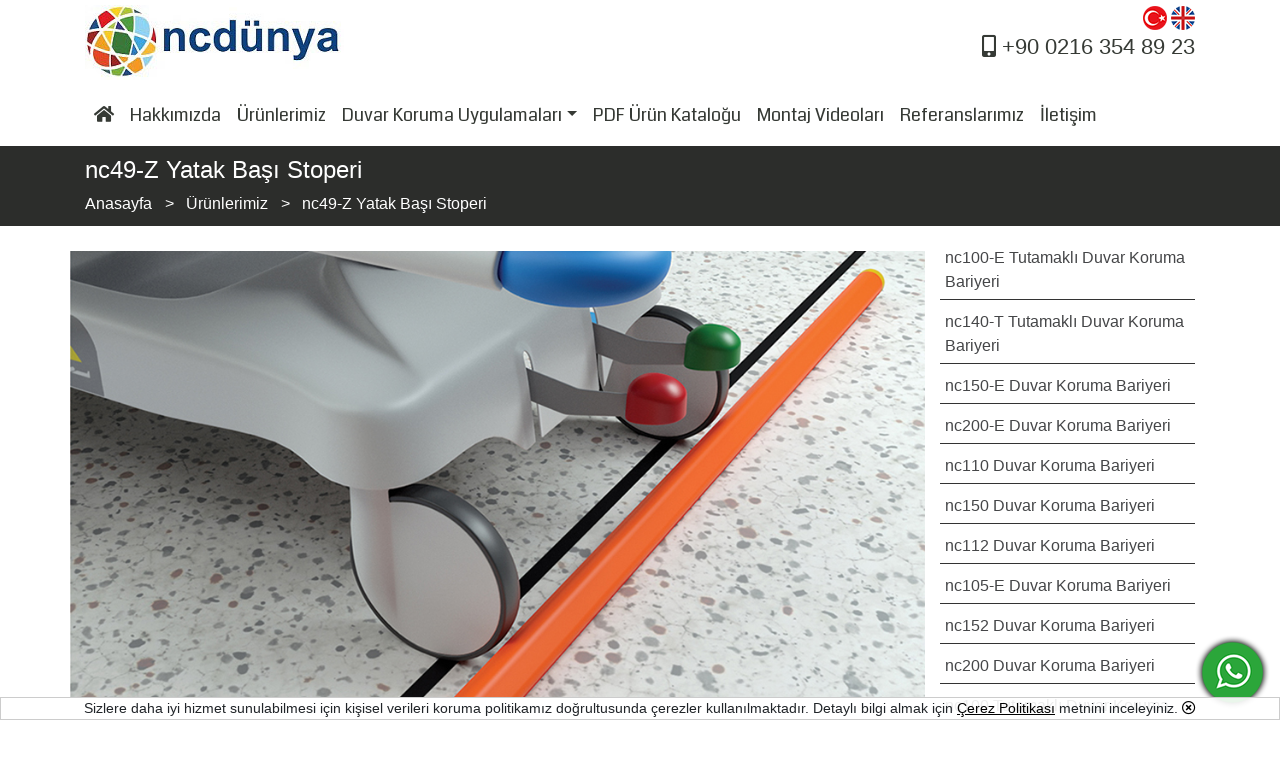

--- FILE ---
content_type: text/html; charset=UTF-8
request_url: http://ncdunya.com/tr/nc49-z-yatak-basi-stoperi
body_size: 4906
content:
<!DOCTYPE html>
<html>
    <head>
        <meta charset="UTF-8">
        <title>nc49-Z Yatak Başı Stoperi, nc49-Z Sedye Stoperi | ncdünya</title>
        <meta name="viewport" content="width=device-width,user-scalable=no">
        <meta name="description" content="NC49-Z, içi sağlam alüminyum profil ile dışı zarif plastik kaplama ile tasarlanmış mükemmel bir yatak başı stoperidir. NC49-Z sedye stoperi, hem..." />
        <meta name="keywords" content="" />
	<link rel="canonical" href="http://ncdunya.com/tr/nc49-z-yatak-basi-stoperi"/>
        <meta name="robots" content="index, follow" />
        <meta name="revisit-after" content="3 days">
        <meta name="csrf-token" content="zrPkRsahLj5siLxkXWtUb9RCRVG2ebGDsIAKAQve" />
        <meta name="google-site-verification" content="ye5NrcViiDz6Af5K2NUetJGU0TeEGD3jy0rP2vLFHWs" />
        
        
        <script src="http://ncdunya.com/js/jquery-3.3.1.min.js" defer="defer"></script>
        <script src="http://ncdunya.com/js/jquery-ui.min-1.12.1.js" defer="defer"></script>
        <script src="http://ncdunya.com/js/jquery.mask.min.js" defer="defer"></script>
        <script src="http://ncdunya.com/js/bootstrap-4.1.1-dist/bootstrap.min.js" defer="defer"></script>
        <script src="http://ncdunya.com/js/formKontrolV2.js" defer="defer"></script>
        <script src="http://ncdunya.com/js/aos.js" defer="defer"></script>
        <script src="http://ncdunya.com/js/tema1/dialogBox.js" defer="defer"></script>
        <script src="http://ncdunya.com/js/tema1/main.js" defer="defer"></script>
        <script src="http://ncdunya.com/js/fancybox/lib/jquery.mousewheel.pack.js" defer="defer"></script>
        <script src="http://ncdunya.com/js/fancybox/source/jquery.fancybox.pack.js?v=2.1.7" defer="defer"></script>
        <script src="http://ncdunya.com/js/fancybox/source/helpers/jquery.fancybox-buttons.js?v=1.0.5" defer="defer"></script>
        <script src="http://ncdunya.com/js/fancybox/source/helpers/jquery.fancybox-media.js?v=1.0.6" defer="defer"></script>
        <script src="http://ncdunya.com/js/fancybox/source/helpers/jquery.fancybox-thumbs.js?v=1.0.7" defer="defer"></script>
        
        <!-- Global site tag (gtag.js) - Google Analytics -->
<script async src="https://www.googletagmanager.com/gtag/js?id=G-2NDLBJCKQS"></script>
<script>
 window.dataLayer = window.dataLayer || [];
 function gtag(){dataLayer.push(arguments);}
 gtag('js', new Date());

 gtag('config', 'G-2NDLBJCKQS');
</script>    
        
        <script>
            var pageFunction = [];
            var galleries = [];
        </script>
    </head>
    <body scroll="no" style="overflow: hidden">
    <!--frontend.deneme-->
    <div class="preLoader" style="width: 100%; height: 100vh; background-color: #fff;position: absolute;left: 0px;top: 0px;z-index: 1000">
        <img src="http://ncdunya.com/images/Loading.gif" style="position: absolute;left: 50%;margin-left:-100px;top: 50%;margin-top:-100px;">
    </div>
        <div class="contentClass" style="background-color: #fff">
            <section class="headerAndBody">
                <div class="container col-12" style="background-color:#fff;padding: 5px 0px 0px 0px" id="headerDiv">    <div class="container">	<div class="row">	    <div class="col-12">		<div class="row" style="border-bottom: 1px solid #fff;padding-bottom: 5px">		    <div class="col d-none d-sm-none d-md-none d-lg-block d-xl-block col-lg-4">			<a href="/tr"><img src="/images/tema1/ncdunya_logo.jpg" style="max-height: 100px;"></a>		    </div>		    <div class="col col-12 col-sm-12 col-md-12 col-lg-8" style="text-align: right;">						    				<a href="/tr/nc49-z-yatak-basi-stoperi"><img src="/images/tema1/langIcon/tr.png"></a>			    				<a href="/en/nc49-z-stretcher-stopper"><img src="/images/tema1/langIcon/eng.png"></a>			    			    <br>						<a href="https://www.facebook.com/dunyaflor" target="_blank" style="font-size:22px;margin-right:3px;color: #fff"><i class="fab fa-facebook-square"></i></a>			<a href="https://www.instagram.com/dunyaflor/" target="_blank" style="font-size:22px;margin-right:25px;color: #fff"><i class="fab fa-instagram"></i></a>			<a href="tel:+902163548923" style="font-size:22px;color: #363a35"><i class="fas fa-mobile-alt"></i> +90 0216 354 89 23</a>		    </div>		</div>	    </div>	    <div class="col col-12">		<div class="row" >		    <div class="col-12" style="padding:0px;margin:0px">			<nav class="navbar navbar-right navbar-expand-lg navbar-light bg-light navbar-transparent" style="z-index:2"><a class="navbar-brand d-md-block d-lg-none" href="/tr/"><img src="/images/tema1/small_logo.png" alt="Ankaplus"></img></a><button class="navbar-toggler" type="button" data-toggle="collapse" data-target="#navbarSupportedContent" aria-controls="navbarSupportedContent" aria-expanded="false" aria-label="Toggle navigation">  <span class="navbar-toggler-icon"></span></button><div class="collapse navbar-collapse" id="navbarSupportedContent">  <ul class="navbar-nav">    <li class="nav-item active">        <a class="nav-link" href="/tr/"> <i class="fas fa-home"></i></a>    </li>    <li class="nav-item"><a class="nav-link" href="/tr/hakkimizda" >Hakkımızda</a></li><li class="nav-item"><a class="nav-link" href="/tr/urunlerimiz" >Ürünlerimiz</a></li><li class="nav-item dropdown "><a class="nav-link dropdown-toggle" href="#" id="navbarDropdown105" role="button" data-toggle="dropdown" aria-haspopup="true" aria-expanded="false">Duvar Koruma Uygulamaları</a><div class="dropdown-menu" aria-labelledby="navbarDropdown105"><a class="dropdown-item" href="/tr/duvar-koruma-bariyeri" ><i class="far fa-dot-circle"></i> Duvar Koruma Sistemleri</a><a class="dropdown-item" href="/tr/hastane-duvar-koruma-bariyeri" ><i class="far fa-dot-circle"></i> Hastane Duvar Koruma Bariyeri</a><a class="dropdown-item" href="/tr/sedye-carpma-bandi" ><i class="far fa-dot-circle"></i> Sedye Çarpma Bandı</a></div></li><li class="nav-item"><a class="nav-link" href="https://www.ncdunya.com/uploadFiles/pdf/Urun_Katalogu_Web.pdf" >PDF Ürün Kataloğu</a></li><li class="nav-item"><a class="nav-link" href="/tr/uygulama-videolari" >Montaj Videoları</a></li><li class="nav-item"><a class="nav-link" href="/tr/referanslarimiz" >Referanslarımız</a></li><li class="nav-item"><a class="nav-link" href="/tr/iletisim" >İletişim</a></li>  </ul></div></nav>		    </div>		</div>	    </div>	</div>    </div></div>            </section>
            <section class="headerAndBody">
                <div class="container col-12 headerBosluk"></div><div class="container col-12 icerikDetayTitle">    <div class="container">    <h1>nc49-Z Yatak Başı Stoperi</h1>    
            
                    <nav aria-label="breadcrumb" style="margin:0;padding:0">
                            <ol class="breadcrumb" itemscope itemtype="http://schema.org/BreadcrumbList" style="margin:0;padding:0;background:none">
                                    <li class="breadcrumb-item" itemprop="itemListElement" itemscope
                                        itemtype="http://schema.org/ListItem">
                                      <a itemprop="item" href="/tr" class="breadCrumbTitle">
                                      <span itemprop="name">Anasayfa</span></a>
                                      <meta itemprop="position" content="1" />
                                    </li>
                                    
            <li class="breadcrumb-item "  itemprop="itemListElement" itemscope
                itemtype="http://schema.org/ListItem">
              <a itemprop="item" href="/tr/urunlerimiz"  class="breadCrumbTitle">
              <span itemprop="name">Ürünlerimiz</span></a>
              <meta itemprop="position" content="2" />
            </li>
            <li class="breadcrumb-item active" aria-current="page" itemprop="itemListElement" itemscope
                itemtype="http://schema.org/ListItem">
              <a itemprop="item" href="/tr/nc49-z-yatak-basi-stoperi"  class="breadCrumbTitle">
              <span itemprop="name">nc49-Z Yatak Başı Stoperi</span></a>
              <meta itemprop="position" content="3" />
            </li>
                            </ol>
                    </nav>
           
               </div></div><div class="container" style="margin:auto;margin-top: 15px;min-height:300px;margin-bottom: 150px">    <div class="row">        <div class="col col-12 altsayfaContent col-sm-12 col-md-8 col-lg-9 ">            <img alt="nc49-z yatak başı stoperi" src="/uploadFiles/images/nc49_Z_Ana_Görsel.jpg" style="width: 100%;" /><br />
<br />
NC49-Z, içi sağlam alüminyum profil ile dışı zarif plastik kaplama ile tasarlanmış mükemmel bir yatak başı stoperidir. NC49-Z sedye stoperi, hem dayanıklılık hem de estetik açıdan mükemmel bir denge sunar. Her türlü mekanın ihtiyaçlarına uyum sağlamak için farklı renk seçenekleri sunar. Hem iş yerinizin güvenliğini artırırken hem de estetik görünümünü korurken size yardımcı olur.<br />
&nbsp;
<div style="text-align: justify;"><a href="/uploadFiles/pdf/Vinil_Duvar_Koruma_Bariyerleri_Renk_Secenekleri.pdf" onclick="window.open(this.href, '', 'resizable=yes,status=no,location=no,toolbar=no,menubar=no,fullscreen=no,scrollbars=no,dependent=no'); return false;"><span style="color:#ff0000;"><strong>RENK KARTELASI</strong></span></a>&nbsp;/ <a href="/uploadFiles/pdf/nc49-Z.pdf"><span style="color:#ff0000;"><strong>PDF KATALOG</strong></span></a><br />
<br />
<img alt="nc49-z yatak başı stoperi" src="/uploadFiles/images/nc49_Z_Ölçüler.jpg" style="max-width: 300px; width: 100%; float: left; margin-left: 4px; margin-right: 4px;" />Alüminyum Profil İç Yapı: NC49-Z&#39;nin dayanıklılığı ve uzun ömürlü kullanımı için temel alüminyum profili iç yapısını oluşturur. Bu, ürünün uzun yıllar boyunca sağlam kalmasını sağlar.<br />
<br />
Plastik Kaplama Dış Yüzey: Zarif plastik kaplama, ürünün estetik ve çekici bir görünüme sahip olmasını sağlar. Farklı renk seçenekleri ile mekanınıza uyum sağlar.<br />
<br />
Kolay Montaj: NC49-Z, hızlı ve sorunsuz montajı ile zamanınızı ve enerjinizi tasarruf eder. Hızlıca kurulur ve kullanıma hazır hale gelir.<br />
<br />
Çeşitli Uygulamalar: Hem hastanelerdeki yatak başları hem de diğer yoğun servis alanlarında, yemek arabaları, temiz kirli çamaşır arabaları gibi tekerlekli araçların geçiş noktalarında güvenliği artırır ve duvar darbelerini engeller.<br />
<br />
<br />
<img alt="nc49-z montaj" src="/uploadFiles/images/nc49_Z_Montaj.jpg" style="width: 100%;" /><br />
<br />
<img alt="nc49-z parçalar" src="/uploadFiles/images/nc49_Z_Parçalar.jpg" style="width: 100%;" />
<div style="text-align: center;">&nbsp;</div>
</div>        </div>                    <div class="col col-12 col-sm-12 col-md-4 col-lg-3">                                                        <a href="nc100e-tutamakli-duvar-koruma-profili"  class="altIcerikLink">nc100-E Tutamaklı Duvar Koruma Bariyeri</a>                                                        <a href="nc140-t-tutamakli-duvar-koruma-bariyeri"  class="altIcerikLink">nc140-T Tutamaklı Duvar Koruma Bariyeri</a>                                                        <a href="nc150e-duvar-koruma-bariyeri"  class="altIcerikLink">nc150-E Duvar Koruma Bariyeri</a>                                                        <a href="nc200-e-duvar-koruma-bariyeri"  class="altIcerikLink">nc200-E Duvar Koruma Bariyeri</a>                                                        <a href="nc110-duvar-koruma-bariyeri"  class="altIcerikLink">nc110 Duvar Koruma Bariyeri</a>                                                        <a href="nc150-duvar-koruma-bariyeri"  class="altIcerikLink">nc150 Duvar Koruma Bariyeri</a>                                                        <a href="nc112-duvar-koruma-bariyeri"  class="altIcerikLink">nc112 Duvar Koruma Bariyeri</a>                                                        <a href="nc105-e-duvar-koruma-bariyeri"  class="altIcerikLink">nc105-E Duvar Koruma Bariyeri</a>                                                        <a href="nc152-duvar-koruma-bariyeri"  class="altIcerikLink">nc152 Duvar Koruma Bariyeri</a>                                                        <a href="nc200-duvar-koruma-bariyeri"  class="altIcerikLink">nc200 Duvar Koruma Bariyeri</a>                                                        <a href="nc-100-tutamakli-duvar-koruma-bariyeri"  class="altIcerikLink">nc100 Tutamaklı Duvar Koruma Bariyeri</a>                                                        <a href="nc100-f-tutamakli-duvar-koruma-bariyeri"  class="altIcerikLink">nc100-F Tutamaklı Duvar Koruma Bariyeri</a>                                                        <a href="nc112-t-tutamakli-duvar-koruma-bariyeri"  class="altIcerikLink">nc112-T Tutamaklı Duvar Koruma Bariyeri</a>                                                        <a href="nc150-t-tutamakli-duvar-koruma-bariyeri"  class="altIcerikLink">nc150-T Tutamaklı Duvar Koruma Bariyeri</a>                                                        <a href="nc152t-tutamakli-duvar-koruma-bariyeri"  class="altIcerikLink">nc152-T Tutamaklı Duvar Koruma Bariyeri</a>                                                        <a href="nc112-49-cift-tutamakli-duvar-koruma-bariyeri"  class="altIcerikLink">nc112-49 Çift Tutamaklı Duvar Koruma Bariyeri</a>                                                        <a href="nc150-49-cift-tutamakli-duvar-koruma-bariyeri"  class="altIcerikLink">nc150-49 Çift Tutamaklı Duvar Koruma Bariyeri</a>                                                        <a href="nc152-49-cift-tutamakli-duvar-koruma-bariyeri"  class="altIcerikLink">nc152-49 Çift Tutamaklı Duvar Koruma Bariyeri</a>                                                        <a href="nc200-49-cift-tutamakli-duvar-koruma-bariyeri"  class="altIcerikLink">nc200-49 Çift Tutamaklı Duvar Koruma Bariyeri</a>                                                        <a href="nc49-tutamak"  class="altIcerikLink">nc49 Tutamak</a>                                                        <a href="nc49-z-yatak-basi-stoperi"  class="altIcerikLink">nc49-Z Yatak Başı Stoperi</a>                                                        <a href="nc49-m-tutamak"  class="altIcerikLink">nc49-M/P Tutamak</a>                                                        <a href="nc50-nc70-kose-koruma-bariyerleri"  class="altIcerikLink">nc50 / nc70 Köşe Koruma Bariyerleri</a>                                                        <a href="nc60-135-nc70-135-acili-kose-koruma"  class="altIcerikLink">nc60-135 / nc70-135 Açılı Köşe Koruma</a>                                                        <a href="nc40-nc60-koruyucu-kosebentler"  class="altIcerikLink">nc40 / nc60 Koruyucu Köşebentler</a>                                                        <a href="nc25-nc175-duvar-koruma-plakalari"  class="altIcerikLink">nc25 / nc175 Duvar Koruma Plakaları</a>                                                        <a href="duvar-kaplama-panelleri"  class="altIcerikLink">Duvar Kaplama Panelleri</a>                                                        <a href="dekoratif-duvar-bordurleri"  class="altIcerikLink">Dekoratif Duvar Bordürleri</a>                                                        <a href="nc112-supurgelik"  class="altIcerikLink">nc112 Süpürgelik</a>                                                        <a href="nc152-supurgelik"  class="altIcerikLink">nc152 Süpürgelik</a>                                                        <a href="aluminyum-profiller"  class="altIcerikLink">Alüminyum Profiller</a>                            </div>            </div></div>            </section>						<div style="width: 80%; height: 80vh;  position: fixed;left: 50%;top: 50%;transform: translate(-50%, -50%);z-index:10;display:none;" id="tanitimVideosu">			  <div class="video">				<a href="javascript:void(0)" class="videoClose" onClick="div_open_close('tanitimVideosu');">X</a>				<iframe src="https://www.youtube.com/embed/n_Ji_mRocaM" frameborder="0" allow="autoplay; encrypted-media" allowfullscreen></iframe>			  </div>			</div>			
        </div>
    
        <section>
            <div class="col-12 footerContainer">
<div class="container">
        <div class="container">
<div class="row">
<div class="col-12 col-lg-3"><span class="footerTitle">Kurumsal</span> <a class="footerLink" href="/tr/hakkimizda">Hakkımızda</a> <a class="footerLink" href="/tr/iletisim">İletişim</a> <a class="footerLink" href="/tr/yasal-uyari">Yasal Uyarı!</a><a class="footerLink" href="/tr/site-haritasi">Site Haritası</a></div>

<div class="col-12 col-lg-3"><span class="footerTitle">Ürünlerimiz</span> <a class="footerLink" href="/tr/urunlerimiz">Duvar Koruma Bariyerleri</a> <a class="footerLink" href="/tr/duvar-kaplama-panelleri">Duvar Kaplama Panelleri</a> <a class="footerLink" href="/tr/dekoratif-duvar-bordurleri">Dekoratif Duvar Bordürleri </a> <a class="footerLink" href="/tr/aluminyum-profiller">Alüminyum Profiller</a></div>

<div class="col-12 col-lg-3"><span class="footerTitle">Bizi Takip Edin</span> <a class="footerLink" href="https://www.facebook.com/dunyaflor" target="_blank"><i class="fab fa-facebook-square"></i> Facebook</a> <a class="footerLink" href="https://www.instagram.com/ncdunya/" target="_blank"><i class="fab fa-instagram"></i> Instagram</a></div>

<div class="col-12 col-lg-3"><span class="footerTitle">Bize Ulaşın</span> <i class="fas fa-phone"></i> <a class="footerAdresLink" href="tel:+902163548923">+90 0216 354 89 23</a><br />
<i class="fas fa-envelope"></i> <a class="footerAdresLink" href="mailto:info@ncdunya.com">info@ncdunya.com</a><br />
<i class="fas fa-map-marker-alt"></i> Yeni Mah. Dünya 30 Sk. No: 4 D: 2 Kemal Bey Ap. Pendik - İstanbul</div>
</div>
</div> 
</div>
</div>
        </section>
		<a href="https://wa.me/905423414713" class="bottomrightWhatsapp" target="_blank"><img src="/images/tema1/whatsapp75x75.png"></a>
    
                <div id="cerezKullanimBilgiDiv">
            Sizlere daha iyi hizmet sunulabilmesi için kişisel verileri koruma politikamız doğrultusunda çerezler kullanılmaktadır. Detaylı bilgi almak için <a href="/tr/cerezPolitikasi">Çerez Politikası</a> metnini inceleyiniz. <a href="javascript:void(0);" onClick="cerezKullanimBilgiDivKapat();" title="Kapat"><i class="far fa-times-circle"></i></a>
        </div>
        
    <link rel="stylesheet" href="http://ncdunya.com/css/jquery-ui.min-1.12.1.css">
    <link rel="stylesheet" href="http://ncdunya.com/css/bootstrap-4.1.1-dist/bootstrap.css">
    <link rel="stylesheet" href="http://ncdunya.com/css/fontawesome-5.1.0/css/all.css">
    <link rel="stylesheet" href="http://ncdunya.com/css/tema1/main.css?v=2">
    <link rel="stylesheet" href="http://ncdunya.com/css/tema1/dialogBox.css">
    <link rel="stylesheet" href="http://ncdunya.com/js/fancybox/source/jquery.fancybox.css?v=2.1.7">
    <link rel="stylesheet" href="http://ncdunya.com/js/fancybox/source/helpers/jquery.fancybox-buttons.css?v=2.1.7">
    <link rel="stylesheet" href="http://ncdunya.com/js/fancybox/source/helpers/jquery.fancybox-thumbs.css?v=1.0.7">
    <link rel="stylesheet" href="http://ncdunya.com/css/aos.css" />
    <link rel="stylesheet" href="http://ncdunya.com/css/animate.min.css" />
    </body>
</html>

--- FILE ---
content_type: text/css
request_url: http://ncdunya.com/css/tema1/main.css?v=2
body_size: 1781
content:
@import url('https://fonts.googleapis.com/css?family=Coda');


body{
    margin-left: 0px;
    margin-top: 0px;
    margin-right: 0px;
    margin-bottom: 0px;
    background-color: #fff;
}


@media only screen and (max-width : 991px) {
    .navbar{
        padding: 0px 5px 0px 5px;
    }
    .navbar-nav{
        max-height: 100vh;
        overflow-y: auto;
        -webkit-overflow-scrolling:touch;
    }

    .navbar-transparent {
        background-color:#fff !important;
        border-color:transparent;
        background-image:none;
        box-shadow:none;
    }
    
    .navbar-nav > li > a, .nav > li > a {
	font-family: 'Coda', cursive;
        text-decoration: none;
        color: #363a35!important;
	font-size:18px;
      }
    .navbar-nav > li > a:hover, .nav > li > a:focus {
        color: #363a35;
    }
    .navbar-nav .show .nav-link{
        color: #363a35!important;
    }
	
    .dropdown-item{
	font-family: 'Coda', cursive;
        text-decoration: none;
        color: #363a35!important;
	font-size:18px;
    }
    
    .headerBosluk{height: 0px;background-color: #fff}

    
	
	.anasayfaHizmetcontainer{display:block;height:350px;border:0px solid #000;padding:0px;text-align:center;position:relative;margin-bottom:30px;background-color: #fff; border-radius: 0px; text-decoration: none;border:1px solid #000}
    .anasayfaHizmetcontainer:hover{text-decoration: none}
    .anasayfaHizmetcontainer .anasayfaHizmetcontainerIcon{width:100%;margin-bottom:10px;position:relative;}
    .anasayfaHizmetcontainer .anasayfaHizmetcontainerIcerik{position:relative;margin-bottom:10px;font-size:18px;display:block;width:100%;text-align:center;color:#000;height:50px;font-weight:bold;}
    .anasayfaHizmetcontainer .anasayfaHizmetcontainerIcerikShort{position:relative;margin-bottom:10px;font-size:18px;display:block;width:100%;text-align:center;color:#bc0e0e;font-weight:bold;}
   
    .altsayfaContent{padding: 10px 10px 20px 10px;min-height:300px;}
	.footerTitle{display: block;border-bottom:1px solid #fff;width: 100%;margin-bottom: 10px;margin-top:20px;color:#fff;font-size:18px;font-family: 'Coda', cursive}
}

@media only screen and (min-width : 992px) {

    .navbar-transparent {
        background-color:#fff !important;
        border-color:transparent;
        background-image:none;
        box-shadow:none;
        
    }

    .fixed-top{
        background-color:#fff !important;
        border-color:transparent;
        background-image:none;
        box-shadow:none;
    }
    
    .navbar-nav > li > a, .nav > li > a {
	font-family: 'Coda', cursive;
        text-decoration: none;
        color: #363a35 !important;
	font-size:18px;
      }
    .navbar-nav > li > a:hover, .nav > li > a:focus {
        text-decoration: none;
        color: #363a35;
        transition: 0.3s;
        box-shadow: 0px 1px 0px #363a35;
    }
    .navbar-nav .show .nav-link{
        background-color: #fff !important;
        text-decoration: none;
        transition: 0.3s;
        color: #363a35 !important;
    }
	
    .dropdown-item{
	font-family: 'Coda', cursive;
        text-decoration: none;
        color: #363a35 !important;
	font-size:18px;
    }
    .navbar-nav > li.dropdown .dropdown-menu {border-color: #3f3f3f;}
    
    .navbar-nav > li.dropdown.fullSubmenu.show { position: static; }
    .navbar-nav > li.dropdown.fullSubmenu.show .dropdown-menu {display:table; width: 100%; text-align: left; left:0; right:0;top:51px;border-color: #3f3f3f;}
    .headerBosluk{height: 0px;background-color: #fff}

    .anasayfaHizmetcontainer{display:block;height:350px;border:0px solid #000;padding:0px;text-align:center;position:relative;margin-bottom:30px;background-color: #fff; border-radius: 0px; text-decoration: none;border:1px solid #000}
    .anasayfaHizmetcontainer:hover{text-decoration: none}
    .anasayfaHizmetcontainer .anasayfaHizmetcontainerIcon{width:100%;margin-bottom:10px;position:relative;}
    .anasayfaHizmetcontainer .anasayfaHizmetcontainerIcerik{position:relative;margin-bottom:10px;font-size:18px;display:block;width:100%;text-align:center;color:#000;height:50px;font-weight:bold;}
    .anasayfaHizmetcontainer .anasayfaHizmetcontainerIcerikShort{position:relative;margin-bottom:10px;font-size:18px;display:block;width:100%;text-align:center;color:#bc0e0e;font-weight:bold;}
	
    .altsayfaContent{padding: 10px 0px 20px 0px;min-height:300px;}
	.footerTitle{display: block;border-bottom:1px solid #fff;width: 100%;margin-bottom: 10px;color:#fff;font-size:18px;font-family: 'Coda', cursive}
}

.headerAndBody{background-color: #fff}
.fill {
    background-repeat:no-repeat;
    background-position: center top;
    -webkit-background-size: cover;
    -moz-background-size: cover;
    background-size: cover;
    -o-background-size: cover;
    animation:an 30s forwards;
    height: calc(100vh - 145px);
}

.carousel-control-prev {
    width: 10%;
    color:#fff;
    font-size: 40px;
}
.carousel-control-next {
    width: 10%;
    color:#fff;
    font-size: 40px;
}

.carousel-indicators {
    z-index: 1;
    bottom: 0px;
}

.breadCrumbTitle{font-size: 16px;color: #fff}
.breadCrumbTitle:hover{text-decoration: none;color: #ccc}

.breadcrumb > li + li:before {
    color: #fff!important;
    content: "> "!important;
    padding: 0 5px;
}

.anasayfaMainDiv{height:100vh;margin:0px;padding: 0px;background: url(/images/tema1/main_bg.jpg) no-repeat center center fixed;-webkit-background-size: cover;-moz-background-size: cover;-o-background-size: cover;background-size: cover;}



.footerContainer{padding: 10px 0px 10px 0px;min-height: 250px;color: #fff!important;background-color: #363a35;}
.footerLink{display: block;margin-bottom: 5px;text-decoration: none;color: #fff;font-family: 'Coda', cursive;font-size: 14px}
.footerLink:hover{color:#636363;text-decoration:none}
.footerAdresLink{text-decoration: none;color: #fff;font-family: 'Coda', cursive;font-size: 14px}
.footerAdresLink:hover{color:#636363;text-decoration:none}
.footerCopyright{color: #fff;font-family: 'Coda', cursive}
.footerAnkaplusRef{width: 100%;text-align: center;color: #ccc;font-size: 14px;text-decoration: none;margin-bottom: 5px;margin-top: 5px;font-family: 'Coda', cursive}
.footerAnkaplusRef a{color:#ccc}

.icerikDetayTitle{background-color: #2c2d2b;padding: 0px;padding: 10px 0px 10px 0px;}
.icerikDetayTitle h1{color: #fff; font-size: 24px;font-weight: normal}




.zorunlu{border-right: red 3px solid}
.kzorunlu{border-right: blue 3px solid}
.altIcerikLink{display: block;margin-bottom: 5px; border-bottom: 1px solid #333;padding: 5px 5px 5px 5px;color:#454648;}
.altIcerikLink:hover{color:#fff;text-decoration: none;background-color: #333}

#cerezKullanimBilgiDiv{position: fixed;left: 0px;right: 0px;bottom: 0px;width: 100%;background: rgba(255,  255,  255,  0.9);border: 1px solid #ccc;font-size: 14px;text-align: center;height: auto}
#cerezKullanimBilgiDiv a{text-decoration: underline;color: #000;font-size: 14px;}

#tanitimVideosu{}
#tanitimVideosu .video {
  width: 100%;
  height: 80vh;
  border: 1px solid #000;
  position: relative;
}
#tanitimVideosu iframe {
  position: absolute;
  top: 0;
  left: 0;
  width: 100%;
  height: 100%;
}
#tanitimVideosu .video .videoClose{
	position:absolute;
	width:auto;
	height:auto;
	font-family:'Coda', cursive;
	font-size:24px;
	font-weight:bold;
	right:-30px;
	top:-10px;
	z-index:11;
	color:#000;
	text-decoration:none;
}

#tanitimVideosuOpen{
	height:71px;
	width:264px;
	background: url(/images/tema1/tanitim_videosu.jpg);
	position:absolute;
	bottom:10px;
	left:30px;
	text-decoration:none;
}

.bottomrightWhatsapp {
		 position: fixed;
		 bottom: 10px;
		 right: 10px;
		 text-decoration:none;
		 display : block;
	}
.bottomrightWhatsapp:hover{
	opacity: 0.8;
}

--- FILE ---
content_type: text/css
request_url: http://ncdunya.com/css/tema1/dialogBox.css
body_size: 722
content:
/*
.dialog_box_kapsul{
position:absolute;	
margin:0;
padding:5px 5px 5px 5px;
border:#999999 1px solid;
overflow:hidden;
z-index:100;
background-color:#FFF;
}
.dialog_box_baslik{
position:relative;
color: #009;
font-family:Verdana, Geneva, sans-serif;
font-weight:bold;
font-size:12px;
padding:0px 4px 0px 15px;
cursor:move;
height:25px;
line-height:25px;
background-color:#ccc;
-webkit-box-sizing: border-box;
-moz-box-sizing: border-box;
box-sizing: border-box;
border:#999999 1px solid;
}
.dialog_box_kapat{
padding:0;
cursor: default;
}
.dialog_box_icerik{
position:relative;	
margin:10px 0px 0px 0px;
padding:0px 0px 0px 0px;
border:#f00 0px solid;
overflow:auto;
z-index:100;
-webkit-overflow-scrolling:touch;
}
.dialog_box_iframe{}
*/
.dialog_box_container{display: flex;float: left;position:absolute;z-index:100;background:#fff;padding: 5px;-webkit-box-shadow: 0px 0px 5px 1px rgba(87,87,87,1);
-moz-box-shadow: 0px 0px 5px 1px rgba(87,87,87,1);
box-shadow: 0px 0px 5px 1px rgba(87,87,87,1);
border-radius: 10px;}
.dialog_box_sub_container{display:flex;flex-flow:column;min-height: 200px;min-width: 350px}
.dialog_box_header{flex:1;display:flex;flex-flow:row-reverse;border:1px #333 solid;max-height:36px;background-color: #32383e; padding:0px 0px 0px 5px;
-webkit-box-shadow: 0px 0px 5px 1px rgba(87,87,87,1);
-moz-box-shadow: 0px 0px 5px 1px rgba(87,87,87,1);
box-shadow: 0px 0px 5px 1px rgba(87,87,87,1);
border-radius: 10px;
}
.dialog_box_header_title{flex:1;line-height: 30px;cursor:move;color: #fff;padding:0px 0px 0px 5px;height: 30px}
.dialog_box_header_icon_area{flex:1;max-width:30px;line-height:30px;height: 30px;padding: 0px}
.dialog_box_content{flex:1;border:0px #333 solid;margin:3px 0px 0px 0px;padding: 10px;
-webkit-overflow-scrolling:touch;
overflow: auto;
}
.dialog_box_loading{width:64px;height:64px;background:url(/template/images/Preloader_3.gif);position:absolute;}
.dialog_box_close_button{width:30px; z-index:101; height:30px;padding:0px;color:#fff;font-size:24px;line-height:30px}
.dialog_box_close_button:hover{color:#ccc;}




--- FILE ---
content_type: application/javascript
request_url: http://ncdunya.com/js/tema1/dialogBox.js
body_size: 1556
content:
function dbxShowActived(){    $( ".dbxShow" ).unbind( "click" );    $('.dbxShow').click(function() {        eventRel = $(this).attr("rel");        eventRelDecrypt = eventRel;        controlOptions = eventRelDecrypt.split("'").join("\"");        optionsArray = JSON.parse("{"+controlOptions+"}");        dbxShow(optionsArray);    });}function dbxShow(JSONArray){    optionsArray = JSONArray;            kontrol=0;    boxSay = $("."+optionsArray['dbxSubID']).length;    if(boxSay>0){        boxID = $("."+optionsArray['dbxSubID']).attr("id").replace("dbx","");        $("#dbx"+boxID).remove();        dbxShow(optionsArray)    }else{        bodyWidth=$(window).width();        bodyHeight=$(window).height();        scrollTop=$(document).scrollTop();        scrollLeft=$(document).scrollLeft();        boxLeft=(parseFloat(bodyWidth) / 2) - (parseFloat(optionsArray['dbxWidth']) / 2) + scrollLeft;        boxTop=((parseFloat(bodyHeight) / 2) - (parseFloat(optionsArray['dbxHeight']) / 2)) + scrollTop;        if(bodyWidth < optionsArray['dbxWidth'] || optionsArray['dbxWidth'] == 0 || $(window).width() <= 768){            optionsArray['dbxWidth'] = bodyWidth - 20;            boxLeft = 10  + scrollLeft;        }        if(bodyHeight < optionsArray['dbxGeight']  || optionsArray['dbxGeight'] == 0 || $(window).width() <= 768){            optionsArray['dbxGeight'] = bodyHeight - 20;            boxTop = 10 + scrollTop;        }        containerWidth = optionsArray['dbxWidth'];        containerHeight = optionsArray['dbxHeight'];        /*        contentWidth = en - 12;        contentHeight = boy - 47;        loadingLeft = (contentWidth / 2) - 32;        loadingTop = (contentHeight / 2) - 32;        */        currentBoxCount = Math.floor((Math.random() * 10000000) + 1);        endOptionsArray = eventRelDecrypt+",'dialogBoxID':"+currentBoxCount+"";        //endOptionsArray = CryptoJS.AES.encrypt(JSON.stringify(eventRelDecrypt+",'dialogBoxID':"+currentBoxCount), getAESKey(), {format: CryptoJSAesJson}).toString();        if(optionsArray['zIndex']>0){            divZIndex = optionsArray['zIndex'];        }else{            divZIndex =100;        }        if(optionsArray['closeButton']==1){            closeButton = "<a href=\"javascript:void(0)\" rel=\""+currentBoxCount+"\" class=\"dbxHide dialog_box_close_button\"><i class=\"fa fa-times-circle\"></i></a>";        }else{            closeButton = "";        }        $("body").append('<div class="dialog_box_container '+optionsArray['dbxSubID']+'" id="dbx'+currentBoxCount+'" rel="'+endOptionsArray+'" style="left:'+boxLeft+'px;top:'+boxTop+'px;z-index:'+divZIndex+'">' +            '<div class="dialog_box_sub_container" style="width:'+containerWidth+'px;height:'+containerHeight+'px">' +            '<div class="dialog_box_header" id="dbxHeader'+currentBoxCount+'">' +            '<div class="dialog_box_header_icon_area">'+closeButton+'</div>' +            '<div class="dialog_box_header_title" id="dbxHeaderTitle'+currentBoxCount+'">'+optionsArray['dbxTitle']+            '</div></div><div class="dialog_box_content" id="dbxContent'+currentBoxCount+'">'+            'içerik yükleniyor...'+            '</div>'+             '</div>'+            '</div>');        var CSRF_TOKEN = $('meta[name="csrf-token"]').attr('content');        $.ajax({//ajax                url: optionsArray['dbxUrl'],                data: JSON.parse("{"+controlOptions+",\"dialogBoxID\":"+currentBoxCount+",\"_token\":\""+CSRF_TOKEN+"\"}"),                dataType: "html",                type: "POST",                success: function(data){//success                        $("#dbxContent"+currentBoxCount).html(data);                }//success        });//ajax        if($(window).width() > 768){                $("#dbx"+currentBoxCount).draggable({                        cursor: 'move',        // sets the cursor apperance                        handle: '#dbxHeaderTitle'+currentBoxCount    // sets to can be dragged only within "#drg" element                });                $("#dbx"+currentBoxCount+" .dialog_box_sub_container").resizable();        }                dbxHide();    }}function dbxHide(){    $('.dbxHide').click(function() {         eventRel = $("#dbx"+$(this).attr("rel")).attr("rel");        //eventRelDecrypt = JSON.parse(CryptoJS.AES.decrypt(eventRel, getAESKey(), {format: CryptoJSAesJson}).toString(CryptoJS.enc.Utf8))        eventRelDecrypt = eventRel;        controlOptions = eventRelDecrypt.split("'").join("\"");        optionsArray = JSON.parse("{"+controlOptions+"}");        if(optionsArray['dbxRefresh']==1){		window.location.reload();		$("#dbx"+optionsArray['dialogBoxID']).remove();	}else{		$("#dbx"+optionsArray['dialogBoxID']).remove();	}    });}function islemYapveYenile(boxID){    eventRel = $("#dbx"+boxID).attr("rel");    //eventRelDecrypt = JSON.parse(CryptoJS.AES.decrypt(eventRel, getAESKey(), {format: CryptoJSAesJson}).toString(CryptoJS.enc.Utf8))    eventRelDecrypt = eventRel;    controlOptions = eventRelDecrypt.split("'").join("\"");    optionsArray = JSON.parse("{"+controlOptions+"}");    $("#dbx"+optionsArray['dialogBoxID']).remove();    dbxShow(optionsArray);}

--- FILE ---
content_type: application/javascript
request_url: http://ncdunya.com/js/tema1/main.js
body_size: 4237
content:
function bodyDisabled(){
    $('body').css({
        'overflow': 'hidden',
        'height': '100%',
    });
    $(".bodyDisabled").remove();
	
    $("body").prepend("<div class=\"bodyDisabled\"></div>");

    $(".bodyDisabled").css({
            "position": "absolute", 
            "left": "0px",
            "top": "0px",
            "width": $(window).width() + $(document).scrollLeft(), 
            "height": $(window).height() + $(document).scrollTop(),
            "z-index": 10, 
            "background-color": "#000"
    }).fadeTo(0, 0.5);
}

function bodyEnabled(){
    $('body').css({
        'overflow': 'auto',
        'height': 'auto'
    });
    $(".bodyDisabled").remove();
}

function moneyFunction(deger){
	deger = deger.replace(/\./g,"");
	deger = deger.replace(",",".");
	if(deger.length ==0 ){
		deger = 0.00;
	}
	return parseFloat(deger);
}

function demoneyFunction(deger,decimal){
	deger = deger.toString();
	if(deger.indexOf("-")==0){
		var eksi_deger="-";
		}else{
			var eksi_deger="";
			}
	
	val=deger.replace(/-/gi, "");
	dec=decimal;
	var result = Math.round(val*Math.pow(10,dec))/Math.pow(10,dec);
	parcala=result.toString().split(".");
	tam_say=parcala[0].length;
	var a=0;
	var yeni_deger="";
	for(s=tam_say;s>0;s--){
	
	
	if(a==3){
		yeni_deger=parcala[0].substring(s-1,s)+"."+yeni_deger;
		a=0;
		}else{
			yeni_deger=parcala[0].substring(s-1,s)+""+yeni_deger;
			}
	
	a++;
		}
	if(parseFloat(parcala[1])>0){
		var ondalik=","+parcala[1];
		}else{
			var ondalik=",00";
			}	
	sonuc = eksi_deger+""+yeni_deger+""+ondalik;
	return sonuc;
	
}


function moneymaskActived(){
$(".moneymask").bind("contextmenu", function(e) {
         e.preventDefault();
     });
$(".moneymask").css("text-align","right");	 
$(".moneymask").attr("autocomplete","off");

$(".moneymask").keydown(function(event){
			var tus =event.which;
			//alert (tus);
		if(tus=='48' || tus=='49' || tus=='50' || tus=='51' || tus=='52' || tus=='53' || tus=='54' || tus=='55' || tus=='56' || tus=='57' || tus=='96' || tus=='97' || tus=='98' || tus=='99' || tus=='100' || tus=='101' || tus=='102' || tus=='103' || tus=='104' || tus=='105' || tus=='8' || tus=='46' || tus=='37' || tus=='39' || tus=='9' || tus=='109' || tus=='189' || ($(this).val().indexOf(",",0)==-1 & $(this).val().length>0 & (tus=='110' || tus=='188'))){
			
			}else{
		  	return false;
			}
		}).keyup(function(event){
			var tus =event.which;
			if($(this).val().indexOf("-",1)>0){
				tam_deger=$(this).val().length;
				ilk_deger=$(this).val().substring(0,$(this).val().indexOf("-",1));
				son_deger=$(this).val().substring($(this).val().indexOf("-",1)+1,tam_deger);
				$(this).val(ilk_deger+son_deger);
				}
			if((tus==110 || tus==188) & $(this).val().substring(0,1)=="-" & $(this).val().indexOf(",",0)==1){
				ydeger=$(this).val().replace(/,/gi, "");
				$(this).val(ydeger);
				}	
				
		});
			
	
	
$(".rakammask").css("text-align","right");

	
$(".moneymask").blur(function(event){
	
	if($(this).val().indexOf("-",0)==0){
		var eksi_deger="-";
		}else{
			var eksi_deger="";
			}
	
	deger=$(this).val();
	deger=deger.replace(/-/gi, "");
	deger=deger.replace(/\./gi, "");
	val=deger.replace(/,/gi, ".");
	dec=4;
	var result = Math.round(val*Math.pow(10,dec))/Math.pow(10,dec);
	parcala=result.toString().split("\.");
	tam_say=parcala[0].length;
	var a=0;
	var yeni_deger="";
	for(i=tam_say;i>0;i--){
	
	
	if(a==3){
		yeni_deger=parcala[0].substring(i-1,i)+"."+yeni_deger;
		a=0;
		}else{
			yeni_deger=parcala[0].substring(i-1,i)+""+yeni_deger;
			}
	
	a++;
		}
	if(parseFloat(parcala[1])>0){
		var ondalik=","+parcala[1];
		}else{
			var ondalik=",00";
			}	
		
	$(this).val(eksi_deger+""+yeni_deger+""+ondalik)
	
	});	
}

function maskActived(){
$(".emailmask").blur(function () {
	var regex = /^([a-zA-Z0-9_.+-])+\@(([a-zA-Z0-9-])+\.)+([a-zA-Z0-9]{2,4})+$/;
  durum=regex.test($(this).val());
  if(!durum & $(this).val().length > 0){
		infoBox("", ""+$(this).val()+" Hatalı Email");
		$(this).val("");
		//$(this).select();
	  }
});		

$(".rakamKontrol").keyup(function () {
  if (this.value.match(/[^0-9]/gi)) {
	  infoBox("","Bu alana yalnızca rakam girişi yapabilirsiniz.");
   this.value = this.value.replace(/[^0-9]/gi, '');
  }
});	

$(".karekterKontrol").keyup(function () {
  if (this.value.match(/[^a-zA-Z0-9_-]/gi)) {
	infoBox("", "Bu alanda Türkçe karekter ve özel karekterler (-_ hariç) kullanamazsınız.");
	this.value = this.value.replace(/[^a-zA-Z0-9_-]/gi, '');
  }
});	

$(".datemask").mask("99/99/9999");
$(".datetimemask").mask("99/99/9999 99:99");
$(".saatmask").mask('99:99');
$(".phonemask").mask("(999) 999-9999");
$(".phonemask").css("width","150px");
$(".rakammask").mask('000.000.000.000.000', {reverse: true});
$(".creditcardmask").mask("9999 9999 9999 9999");
moneymaskActived();

}

function infoBox(url,message){
	bodyDisabled();
        $(".info_box_kapsul").remove();
	en = 400;
	boy = 200;
	var body_width=$(window).width();
	var body_height=$(window).height();
	var scroll_top=$(document).scrollTop();
	var scroll_left=$(document).scrollLeft();
	
	if(body_width <= 400){
		en = body_width- 10;
	}
	
	if(body_height <= 200){
		boy = body_height- 10;
	}
	
	
	var box_left=(parseFloat(body_width) / 2) - (parseFloat(en) / 2) + scroll_left;
	var box_top=((parseFloat(body_height) / 2) - (parseFloat(boy) / 2)) + scroll_top;
	
	
	currentBoxCount = Math.floor((Math.random() * 10000000) + 1);
	$("body").append("<div id=\"info_box_kapsul"+currentBoxCount+"\" class=\"info_box_kapsul\" style=\"color:red;font-family:tahoma;font-size:16px;position:absolute;margin:0;padding:15px 5px 5px 5px;border:#999999 1px solid;overflow:hidden;z-index:1051;background-color:#FFF;-webkit-box-sizing: border-box;-moz-box-sizing:border-box;box-sizing: border-box;width:"+en+"px;height:"+boy+"px;left:"+box_left+"px;top:"+box_top+"px;text-align:center\"><p>"+message+"</p><input type=\"button\" value=\"Tamam\" onClick=\"infoBoxClose('"+url+"','"+currentBoxCount+"');\" /></div>");
}

function infoBoxClose(url,boxID){
	bodyEnabled();
	$("#info_box_kapsul"+boxID).remove();
	if(url.length>0){
		location.href=url;
	}
}

function confirmBox(trueUrl,message){
	bodyDisabled();
	en = 400;
	boy = 200;
	var body_width=$(window).width();
	var body_height=$(window).height();
	var scroll_top=$(document).scrollTop();
	var scroll_left=$(document).scrollLeft();
	
	if(body_width <= 400){
		en = body_width- 10;
	}
	
	if(body_height <= 200){
		boy = body_height- 10;
	}
	
	var box_left=(parseFloat(body_width) / 2) - (parseFloat(en) / 2) + scroll_left;
	var box_top=((parseFloat(body_height) / 2) - (parseFloat(boy) / 2)) + scroll_top;
	
	
	
	currentBoxCount = Math.floor((Math.random() * 10000000) + 1);
	$("body").append("<div id=\"confirm_box_kapsul"+currentBoxCount+"\" style=\"position:absolute;margin:0;padding:15px 5px 5px 5px;border:#999999 1px solid;overflow:hidden;z-index:1001;background-color:#FFF;-webkit-box-sizing: border-box;-moz-box-sizing:border-box;box-sizing: border-box;width:"+en+"px;height:"+boy+"px;left:"+box_left+"px;top:"+box_top+"px;text-align:center;font-family:tahoma;font-size:14px\"><p>"+message+"</p><input type=\"button\" value=\"Evet\" style=\"width:75px;\" onClick=\"confirmBoxTrue('"+trueUrl+"','"+currentBoxCount+"');\" /> <input type=\"button\" value=\"Hayır\" style=\"width:75px;\" onClick=\"confirmBoxFalse('"+currentBoxCount+"');\" /></div>");
}
function confirmBoxTrue(trueUrl,boxID){
	bodyEnabled();
	if(trueUrl.search("jsRun:") > -1){
		var olay = trueUrl.replace("jsRun:","");
		olay = olay.replace(">","'");
		olay = olay.replace("<","'");
		eval(olay);
	}else{
	location.href=trueUrl;
	}
	$("#confirm_box_kapsul"+boxID).remove();
}
function confirmBoxFalse(boxID){
    bodyEnabled();
    $("#confirm_box_kapsul"+boxID).remove();
}

$(document).ready(function() {   
    dbxShowActived();
    
    if(typeof pageFunction !== 'undefined'){
        for(i=0;i<pageFunction.length;i++){
            parcala = pageFunction[i].split("|");
            parametersArray = parcala[1].split("<>");
            window[parcala[0]].apply(null,parametersArray);
        }
    }
	
    
    if(typeof galleries !== 'undefined'){
        for(i=0;i<galleries.length;i++){
            eval(galleries[i]);
        }
    }
    

    if($(".urunGallery").length>0){
        $(".urunGallery").fancybox({
            openEffect  : 'none',
            closeEffect : 'none',
            prevEffect : 'none',
            nextEffect : 'none',
            closeBtn  : true,
            arrows    : true,
            nextClick : true,
            helpers : {
             overlay: {
                locked: false
              },
             buttons : {},
             thumbs : {
              width : 50,
              height : 50
             }
            },
            afterLoad : function() {
             this.title = 'Resim ' + (this.index + 1) + '/' + this.group.length + (this.title ? ' - ' + this.title : '');
            }

        });
    }
    
    $(".carousel").on("touchstart", function(event){
    var xClick = event.originalEvent.touches[0].pageX;
        $(this).one("touchmove", function(event){
                var xMove = event.originalEvent.touches[0].pageX;
                if( Math.floor(xClick - xMove) > 5 ){
                        $(this).carousel('next');
                }
                else if( Math.floor(xClick - xMove) < -5 ){
                        $(this).carousel('prev');
                }
        });
        $(".carousel").on("touchend", function(){
                        $(this).off("touchmove");
        });
    });
 
    maskActived();
    
    
    
    $(document).scroll(function(e){
    var scrollTop = $(document).scrollTop();
    if(scrollTop > 100){
        $('.navbar-light').removeClass('navbar-transparent').addClass('fixed-top');
        if($( window ).width()>=992){
            $(".navbar-brand").removeClass('d-lg-none').addClass('d-lg-block');
        }
    } else {
        $('.navbar-light').removeClass('fixed-top').addClass('navbar-transparent');
        $(".navbar-brand").removeClass('d-lg-block').addClass('d-lg-none');
    }
    
    
     $(".carousel").on("touchstart", function(event){
        var xClick = event.originalEvent.touches[0].pageX;
        $(this).one("touchmove", function(event){
            var xMove = event.originalEvent.touches[0].pageX;
            if( Math.floor(xClick - xMove) > 5 ){
                $(this).carousel('next');
            }
            else if( Math.floor(xClick - xMove) < -5 ){
                $(this).carousel('prev');
            }
        });
        $(".carousel").on("touchend", function(){
                $(this).off("touchmove");
        });
    });
});


    AOS.init({ 
        startEvent: 'load', 
        easing: 'ease-in-out-quart', 
        duration: 300,  
        once: false 
    });

    $("#siteSearchInput").keydown(function(event){
        var tus =event.which;
        //alert (tus);
        if(tus=='13'){
            siteSearch();
        }
    });

    $(".preLoader").remove();
    $("body").removeAttr("scroll");
    $("body").removeAttr("style");    
    
    $bannerSay =$(".carousel").length;
    for(i=0;i<$bannerSay;i++){
		ilgiliID = $(".carousel:eq("+i+")").attr("id");
		bannerArrowKontrol(ilgiliID)
	}
    
});

function bannerArrowKontrol(bannerID){
	$itemSay =$("#"+bannerID+" .carousel-item").length;
	if($itemSay < 2){
		$("#"+bannerID+" .carousel-control-prev").remove();
		$("#"+bannerID+" .carousel-control-next").remove();
		$("#"+bannerID+" .carousel-indicators").remove();
		
	}
}

function katalogFiltrele(istenenClass,katalogClass){
    if(istenenClass=="tumKatalog"){
        $("."+katalogClass).show();
    }else{
        $("."+katalogClass).hide();
        $("."+katalogClass+"."+istenenClass).show();
    }   
}
/*
function siteSearch(){
    alert($( "#siteSearchLang" ).val());
    if($(".searchResultAActive").length>0){
       location.href=$(".searchResultAActive").attr("href"); 
    }else{
        if($( "#siteSearch" ).val().trim().length>2){
            location.href="/"+$( "#siteSearchLang" ).val()+"/search/"+$( "#siteSearch" ).val();
        }else{
            infoBox("","Aranacak kelime en az 3 karakterden oluşmalıdır.")
        }
    }
}
*/
function galleryActive(resimID){
    if(resimID == 0){
        $(".urunGallery").eq(0).click();
    }else{
        $("#galeriThumb"+resimID).click();
    }
}


function ajaxSubmit(formID){
    var controlOptions = $("#"+formID).attr("rel").split("'").join("\"");
    var optionsArray = JSON.parse("{"+controlOptions+"}");
    var formData = new FormData($("#"+formID)[0]);
    $.ajax({
      url: optionsArray['submitAdres'],
      type: 'POST',
      data: formData,
      async: false,
      cache: false,
      contentType: false,
      processData: false,
      success: function (data) {
      //alert(data);
        if(optionsArray['returnFunc']){
            window[optionsArray['returnFunc']](data);
        }
            /*
            $('#'+formID).find('textarea,select,input:text,input:password,input:hidden,input:radio,input:checkbox,input:file').each( function(){
                    elementName = $(this).attr("name");
                    elementValue = $(this).val();
                    if($(this).attr("type")=="radio" || $(this).attr("type")=="checkbox"){
                            $( this ).not( ".noEmpty" ).prop( "checked", false );
                    }else{
                            $( this ).not( ".noEmpty" ).val("");
                    }
            });
            */
                  $('#'+formID+' input:button').removeAttr("disabled");

      }
    });
	
}

function siteSearch(){
    var q = $("#siteSearchInput").val();
    var dilTag ="";
    if($( "#siteSearchLang" ).val().length>0){
       dilTag = "/"+$( "#siteSearchLang" ).val();
    }
    if(q.length>2){
        urlRedirect(dilTag+"/search/"+q);
    }else{
        infoBox("","Aranacak kelime en az üç karekter olabilir.")
    }
}

function urlRedirect(url){
    location.href=url;
}
function cerezKullanimBilgiDivKapat(){
    var CSRF_TOKEN = $('meta[name="csrf-token"]').attr('content');
    $.ajax({
        url: "/sv/CerezKullanimBilgiDivKapat",
        type: 'POST',
        data: JSON.parse("{\"_token\":\""+CSRF_TOKEN+"\"}"),
        dataType: "html",
        success: function (data) {
            $("#cerezKullanimBilgiDiv").remove();
        }
    });
}

function div_open_close(div_id){
	var current_display = $("#"+div_id).css("display");
	if(current_display == "none"){
		$("#"+div_id).show();
	}else{
		$("#"+div_id).hide();
	}
}